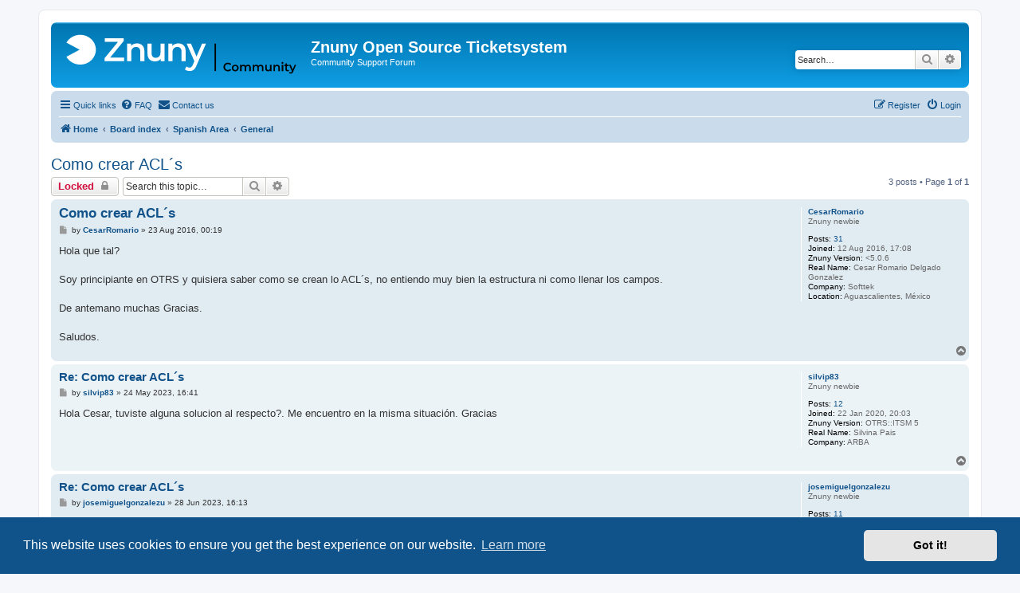

--- FILE ---
content_type: text/html; charset=UTF-8
request_url: https://community.znuny.org/viewtopic.php?f=55&p=177333&sid=ffa47e3ebcb549fdf072d7dba44b6643
body_size: 7808
content:
<!DOCTYPE html>
<html dir="ltr" lang="en-us">
<head>
<meta charset="utf-8" />
<meta http-equiv="X-UA-Compatible" content="IE=edge">
<meta name="viewport" content="width=device-width, initial-scale=1" />

<title>Como crear ACL´s - Znuny Open Source Ticketsystem</title>

	<link rel="alternate" type="application/atom+xml" title="Feed - Znuny Open Source Ticketsystem" href="/app.php/feed?sid=9d4e7f2ec7aed0aec218e94a964d5dea">	<link rel="alternate" type="application/atom+xml" title="Feed - News" href="/app.php/feed/news?sid=9d4e7f2ec7aed0aec218e94a964d5dea">	<link rel="alternate" type="application/atom+xml" title="Feed - All forums" href="/app.php/feed/forums?sid=9d4e7f2ec7aed0aec218e94a964d5dea">	<link rel="alternate" type="application/atom+xml" title="Feed - New Topics" href="/app.php/feed/topics?sid=9d4e7f2ec7aed0aec218e94a964d5dea">	<link rel="alternate" type="application/atom+xml" title="Feed - Active Topics" href="/app.php/feed/topics_active?sid=9d4e7f2ec7aed0aec218e94a964d5dea">	<link rel="alternate" type="application/atom+xml" title="Feed - Forum - General" href="/app.php/feed/forum/55?sid=9d4e7f2ec7aed0aec218e94a964d5dea">	<link rel="alternate" type="application/atom+xml" title="Feed - Topic - Como crear ACL´s" href="/app.php/feed/topic/33220?sid=9d4e7f2ec7aed0aec218e94a964d5dea">	
	<link rel="canonical" href="https://community.znuny.org/viewtopic.php?t=33220">

<!--
	phpBB style name: prosilver
	Based on style:   prosilver (this is the default phpBB3 style)
	Original author:  Tom Beddard ( http://www.subBlue.com/ )
	Modified by:
-->

<link href="./assets/css/font-awesome.min.css?assets_version=74" rel="stylesheet">
<link href="./styles/prosilver/theme/stylesheet.css?assets_version=74" rel="stylesheet">
<link href="./styles/prosilver/theme/en_us/stylesheet.css?assets_version=74" rel="stylesheet">



	<link href="./assets/cookieconsent/cookieconsent.min.css?assets_version=74" rel="stylesheet">

<!--[if lte IE 9]>
	<link href="./styles/prosilver/theme/tweaks.css?assets_version=74" rel="stylesheet">
<![endif]-->

<meta name="twitter:card" content="summary">
<meta name="twitter:site" content="@znuny">
<meta name="twitter:title" content="Como crear ACL´s">
<meta name="twitter:description" content="Hola que tal? Soy principiante en OTRS y quisiera saber como se crean lo ACL´s, no entiendo muy bien la estructura ni como llenar los campos. De antemano muchas">
<meta name="twitter:image" content="https://community.znuny.org/images/logo_header_community.png">
<script type="application/ld+json">
{"@context":"https://schema.org","@type":"DiscussionForumPosting","url":"https://community.znuny.org/viewtopic.php?f=55&amp;p=177333","headline":"Como crear ACL\u00b4s","description":"Hola que tal? Soy principiante en OTRS y quisiera saber como se crean lo ACL\u00b4s, no entiendo muy bien la estructura ni como llenar los campos. De antemano muchas","text":"Hola que tal? Soy principiante en OTRS y quisiera saber como se crean lo ACL\u00b4s, no entiendo muy bien la estructura ni como llenar los campos. De antemano muchas","image":"https://community.znuny.org/images/logo_header_community.png","author":{"@type":"Person","name":"CesarRomario"},"datePublished":"2016-08-22T22:19:29+00:00","articleSection":"General","publisher":{"@type":"Organization","name":"Znuny Open Source Ticketsystem","url":"https://community.znuny.org","logo":{"@type":"ImageObject","url":"https://community.znuny.org/images/logo_header_community.png"}}}
</script>

<link href="./ext/rmcgirr83/contactadmin/styles/prosilver/theme/imageset.css?assets_version=74" rel="stylesheet" media="screen">


											<style>
	.site_logo {
		background-image: url(".//logo_header_community_forum.svg");		width: 298px;		height: 60px;		background-size: contain;
	}
</style>
<!-- Matomo -->
<script>
  var _paq = window._paq = window._paq || [];
  /* tracker methods like "setCustomDimension" should be called before "trackPageView" */
  _paq.push(["setCookieDomain", "*.community.znuny.org"]);
  _paq.push(["setDomains", ["*.community.znuny.org","*.community.znuny.org","*.forum.otterhub.org","*.forums.otterhub.org","*.forum.otterhub.org","*.forums.otterhub.org"]]);
  _paq.push(["disableCookies"]);
  _paq.push(['trackPageView']);
  _paq.push(['enableLinkTracking']);
  (function() {
    var u="https://matomo.znuny.com/";
    _paq.push(['setTrackerUrl', u+'matomo.php']);
    _paq.push(['setSiteId', '12']);
    var d=document, g=d.createElement('script'), s=d.getElementsByTagName('script')[0];
    g.async=true; g.src=u+'matomo.js'; s.parentNode.insertBefore(g,s);
  })();
</script>
<noscript><p><img src="https://matomo.znuny.com/matomo.php?idsite=12&amp;rec=1" style="border:0;" alt="" /></p></noscript>
<!-- End Matomo Code -->
</head>
<body id="phpbb" class="nojs notouch section-viewtopic ltr ">


<div id="wrap" class="wrap">
	<a id="top" class="top-anchor" accesskey="t"></a>
	<div id="page-header">
		<div class="headerbar" role="banner">
					<div class="inner">

			<div id="site-description" class="site-description">
		<a id="logo" class="logo" href="https://community.znuny.org" title="Home">
					<span class="site_logo"></span>
				</a>
				<h1>Znuny Open Source Ticketsystem</h1>
				<p>Community Support Forum</p>
				<p class="skiplink"><a href="#start_here">Skip to content</a></p>
			</div>

									<div id="search-box" class="search-box search-header" role="search">
				<form action="./search.php?sid=9d4e7f2ec7aed0aec218e94a964d5dea" method="get" id="search">
				<fieldset>
					<input name="keywords" id="keywords" type="search" maxlength="128" title="Search for keywords" class="inputbox search tiny" size="20" value="" placeholder="Search…" />
					<button class="button button-search" type="submit" title="Search">
						<i class="icon fa-search fa-fw" aria-hidden="true"></i><span class="sr-only">Search</span>
					</button>
					<a href="./search.php?sid=9d4e7f2ec7aed0aec218e94a964d5dea" class="button button-search-end" title="Advanced search">
						<i class="icon fa-cog fa-fw" aria-hidden="true"></i><span class="sr-only">Advanced search</span>
					</a>
					<input type="hidden" name="sid" value="9d4e7f2ec7aed0aec218e94a964d5dea" />

				</fieldset>
				</form>
			</div>
						
			</div>
					</div>
				<div class="navbar" role="navigation">
	<div class="inner">

	<ul id="nav-main" class="nav-main linklist" role="menubar">

		<li id="quick-links" class="quick-links dropdown-container responsive-menu" data-skip-responsive="true">
			<a href="#" class="dropdown-trigger">
				<i class="icon fa-bars fa-fw" aria-hidden="true"></i><span>Quick links</span>
			</a>
			<div class="dropdown">
				<div class="pointer"><div class="pointer-inner"></div></div>
				<ul class="dropdown-contents" role="menu">
					
											<li class="separator"></li>
																									<li>
								<a href="./search.php?search_id=unanswered&amp;sid=9d4e7f2ec7aed0aec218e94a964d5dea" role="menuitem">
									<i class="icon fa-file-o fa-fw icon-gray" aria-hidden="true"></i><span>Unanswered topics</span>
								</a>
							</li>
							<li>
								<a href="./search.php?search_id=active_topics&amp;sid=9d4e7f2ec7aed0aec218e94a964d5dea" role="menuitem">
									<i class="icon fa-file-o fa-fw icon-blue" aria-hidden="true"></i><span>Active topics</span>
								</a>
							</li>
							<li class="separator"></li>
							<li>
								<a href="./search.php?sid=9d4e7f2ec7aed0aec218e94a964d5dea" role="menuitem">
									<i class="icon fa-search fa-fw" aria-hidden="true"></i><span>Search</span>
								</a>
							</li>
					
										<li class="separator"></li>

									</ul>
			</div>
		</li>

				<li data-skip-responsive="true">
			<a href="/app.php/help/faq?sid=9d4e7f2ec7aed0aec218e94a964d5dea" rel="help" title="Frequently Asked Questions" role="menuitem">
				<i class="icon fa-question-circle fa-fw" aria-hidden="true"></i><span>FAQ</span>
			</a>
		</li>
			<li class="" data-last-responsive="true">
		<a href="/app.php/contactadmin?sid=9d4e7f2ec7aed0aec218e94a964d5dea" role="menuitem">
			<i class="icon fa-envelope fa-fw" aria-hidden="true"></i><span>Contact us</span>
		</a>
	</li>
				
			<li class="rightside"  data-skip-responsive="true">
			<a href="./ucp.php?mode=login&amp;redirect=viewtopic.php%3Ff%3D55%26p%3D177333&amp;sid=9d4e7f2ec7aed0aec218e94a964d5dea" title="Login" accesskey="x" role="menuitem">
				<i class="icon fa-power-off fa-fw" aria-hidden="true"></i><span>Login</span>
			</a>
		</li>
					<li class="rightside" data-skip-responsive="true">
				<a href="./ucp.php?mode=register&amp;sid=9d4e7f2ec7aed0aec218e94a964d5dea" role="menuitem">
					<i class="icon fa-pencil-square-o  fa-fw" aria-hidden="true"></i><span>Register</span>
				</a>
			</li>
						</ul>

	<ul id="nav-breadcrumbs" class="nav-breadcrumbs linklist navlinks" role="menubar">
				
		
		<li class="breadcrumbs" itemscope itemtype="https://schema.org/BreadcrumbList">

							<span class="crumb" itemtype="https://schema.org/ListItem" itemprop="itemListElement" itemscope><a itemprop="item" href="https://community.znuny.org" data-navbar-reference="home"><i class="icon fa-home fa-fw" aria-hidden="true"></i><span itemprop="name">Home</span></a><meta itemprop="position" content="1" /></span>
			
							<span class="crumb" itemtype="https://schema.org/ListItem" itemprop="itemListElement" itemscope><a itemprop="item" href="./index.php?sid=9d4e7f2ec7aed0aec218e94a964d5dea" accesskey="h" data-navbar-reference="index"><span itemprop="name">Board index</span></a><meta itemprop="position" content="2" /></span>

											
								<span class="crumb" itemtype="https://schema.org/ListItem" itemprop="itemListElement" itemscope data-forum-id="51"><a itemprop="item" href="./viewforum.php?f=51&amp;sid=9d4e7f2ec7aed0aec218e94a964d5dea"><span itemprop="name">Spanish Area</span></a><meta itemprop="position" content="3" /></span>
															
								<span class="crumb" itemtype="https://schema.org/ListItem" itemprop="itemListElement" itemscope data-forum-id="55"><a itemprop="item" href="./viewforum.php?f=55&amp;sid=9d4e7f2ec7aed0aec218e94a964d5dea"><span itemprop="name">General</span></a><meta itemprop="position" content="4" /></span>
							
					</li>

		
					<li class="rightside responsive-search">
				<a href="./search.php?sid=9d4e7f2ec7aed0aec218e94a964d5dea" title="View the advanced search options" role="menuitem">
					<i class="icon fa-search fa-fw" aria-hidden="true"></i><span class="sr-only">Search</span>
				</a>
			</li>
			</ul>

	</div>
</div>
	</div>

	
	<a id="start_here" class="anchor"></a>
	<div id="page-body" class="page-body" role="main">
		
		
<h2 class="topic-title"><a href="./viewtopic.php?t=33220&amp;sid=9d4e7f2ec7aed0aec218e94a964d5dea">Como crear ACL´s</a></h2>
<!-- NOTE: remove the style="display: none" when you want to have the forum description on the topic body -->



<div class="action-bar bar-top">
	
			<a href="./posting.php?mode=reply&amp;t=33220&amp;sid=9d4e7f2ec7aed0aec218e94a964d5dea" class="button" title="This topic is locked, you cannot edit posts or make further replies.">
							<span>Locked</span> <i class="icon fa-lock fa-fw" aria-hidden="true"></i>
					</a>
	
			
			<div class="search-box" role="search">
			<form method="get" id="topic-search" action="./search.php?sid=9d4e7f2ec7aed0aec218e94a964d5dea">
			<fieldset>
				<input class="inputbox search tiny"  type="search" name="keywords" id="search_keywords" size="20" placeholder="Search this topic…" />
				<button class="button button-search" type="submit" title="Search">
					<i class="icon fa-search fa-fw" aria-hidden="true"></i><span class="sr-only">Search</span>
				</button>
				<a href="./search.php?sid=9d4e7f2ec7aed0aec218e94a964d5dea" class="button button-search-end" title="Advanced search">
					<i class="icon fa-cog fa-fw" aria-hidden="true"></i><span class="sr-only">Advanced search</span>
				</a>
				<input type="hidden" name="t" value="33220" />
<input type="hidden" name="sf" value="msgonly" />
<input type="hidden" name="sid" value="9d4e7f2ec7aed0aec218e94a964d5dea" />

			</fieldset>
			</form>
		</div>
	
			<div class="pagination">
			3 posts
							&bull; Page <strong>1</strong> of <strong>1</strong>
					</div>
		</div>




			<div id="p135065" class="post has-profile bg2">
		<div class="inner">

		<dl class="postprofile" id="profile135065">
			<dt class="has-profile-rank no-avatar">
				<div class="avatar-container">
																			</div>
								<a href="./memberlist.php?mode=viewprofile&amp;u=24473&amp;sid=9d4e7f2ec7aed0aec218e94a964d5dea" class="username">CesarRomario</a>							</dt>

						<dd class="profile-rank">Znuny newbie</dd>			
		<dd class="profile-posts"><strong>Posts:</strong> <a href="./search.php?author_id=24473&amp;sr=posts&amp;sid=9d4e7f2ec7aed0aec218e94a964d5dea">31</a></dd>		<dd class="profile-joined"><strong>Joined:</strong> 12 Aug 2016, 17:08</dd>		
		
											<dd class="profile-custom-field profile-otrsversion"><strong>Znuny Version:</strong> &lt;5.0.6</dd>
												<dd class="profile-custom-field profile-realname"><strong>Real Name:</strong> Cesar Romario Delgado Gonzalez</dd>
												<dd class="profile-custom-field profile-company"><strong>Company:</strong> Softtek</dd>
												<dd class="profile-custom-field profile-phpbb_location"><strong>Location:</strong> Aguascalientes, México</dd>
							
						
		</dl>

		<div class="postbody">
						<div id="post_content135065">

					<h3 class="first">
						<a href="./viewtopic.php?p=135065&amp;sid=9d4e7f2ec7aed0aec218e94a964d5dea#p135065">Como crear ACL´s</a>
		</h3>

													
						<p class="author">
									<a class="unread" href="./viewtopic.php?p=135065&amp;sid=9d4e7f2ec7aed0aec218e94a964d5dea#p135065" title="Post">
						<i class="icon fa-file fa-fw icon-lightgray icon-md" aria-hidden="true"></i><span class="sr-only">Post</span>
					</a>
								<span class="responsive-hide">by <strong><a href="./memberlist.php?mode=viewprofile&amp;u=24473&amp;sid=9d4e7f2ec7aed0aec218e94a964d5dea" class="username">CesarRomario</a></strong> &raquo; </span><time datetime="2016-08-22T22:19:29+00:00">23 Aug 2016, 00:19</time>
			</p>
			
			
			
			
			<div class="content">Hola que tal?<br>
<br>
Soy principiante en OTRS y quisiera saber como se crean lo ACL´s, no entiendo muy bien la estructura ni como llenar los campos.<br>
<br>
De antemano muchas Gracias.<br>
<br>
Saludos.</div>

			
			
									
						
										
						</div>

		</div>

				<div class="back2top">
						<a href="#top" class="top" title="Top">
				<i class="icon fa-chevron-circle-up fa-fw icon-gray" aria-hidden="true"></i>
				<span class="sr-only">Top</span>
			</a>
					</div>
		
		</div>
	</div>

				<div id="p177110" class="post has-profile bg1">
		<div class="inner">

		<dl class="postprofile" id="profile177110">
			<dt class="has-profile-rank no-avatar">
				<div class="avatar-container">
																			</div>
								<a href="./memberlist.php?mode=viewprofile&amp;u=35186&amp;sid=9d4e7f2ec7aed0aec218e94a964d5dea" class="username">silvip83</a>							</dt>

						<dd class="profile-rank">Znuny newbie</dd>			
		<dd class="profile-posts"><strong>Posts:</strong> <a href="./search.php?author_id=35186&amp;sr=posts&amp;sid=9d4e7f2ec7aed0aec218e94a964d5dea">12</a></dd>		<dd class="profile-joined"><strong>Joined:</strong> 22 Jan 2020, 20:03</dd>		
		
											<dd class="profile-custom-field profile-otrsversion"><strong>Znuny Version:</strong> OTRS::ITSM 5</dd>
												<dd class="profile-custom-field profile-realname"><strong>Real Name:</strong> Silvina Pais</dd>
												<dd class="profile-custom-field profile-company"><strong>Company:</strong> ARBA</dd>
							
						
		</dl>

		<div class="postbody">
						<div id="post_content177110">

					<h3 >
						<a href="./viewtopic.php?p=177110&amp;sid=9d4e7f2ec7aed0aec218e94a964d5dea#p177110">Re: Como crear ACL´s</a>
		</h3>

													
						<p class="author">
									<a class="unread" href="./viewtopic.php?p=177110&amp;sid=9d4e7f2ec7aed0aec218e94a964d5dea#p177110" title="Post">
						<i class="icon fa-file fa-fw icon-lightgray icon-md" aria-hidden="true"></i><span class="sr-only">Post</span>
					</a>
								<span class="responsive-hide">by <strong><a href="./memberlist.php?mode=viewprofile&amp;u=35186&amp;sid=9d4e7f2ec7aed0aec218e94a964d5dea" class="username">silvip83</a></strong> &raquo; </span><time datetime="2023-05-24T14:41:56+00:00">24 May 2023, 16:41</time>
			</p>
			
			
			
			
			<div class="content">Hola Cesar, tuviste alguna solucion al respecto?. Me encuentro en la misma situación. Gracias</div>

			
			
									
						
										
						</div>

		</div>

				<div class="back2top">
						<a href="#top" class="top" title="Top">
				<i class="icon fa-chevron-circle-up fa-fw icon-gray" aria-hidden="true"></i>
				<span class="sr-only">Top</span>
			</a>
					</div>
		
		</div>
	</div>

				<div id="p177333" class="post has-profile bg2">
		<div class="inner">

		<dl class="postprofile" id="profile177333">
			<dt class="has-profile-rank no-avatar">
				<div class="avatar-container">
																			</div>
								<a href="./memberlist.php?mode=viewprofile&amp;u=39378&amp;sid=9d4e7f2ec7aed0aec218e94a964d5dea" class="username">josemiguelgonzalezu</a>							</dt>

						<dd class="profile-rank">Znuny newbie</dd>			
		<dd class="profile-posts"><strong>Posts:</strong> <a href="./search.php?author_id=39378&amp;sr=posts&amp;sid=9d4e7f2ec7aed0aec218e94a964d5dea">11</a></dd>		<dd class="profile-joined"><strong>Joined:</strong> 05 Oct 2022, 21:48</dd>		
		
											<dd class="profile-custom-field profile-otrsversion"><strong>Znuny Version:</strong> 7.0.6</dd>
												<dd class="profile-custom-field profile-realname"><strong>Real Name:</strong> Jose Gonzalez</dd>
							
						
		</dl>

		<div class="postbody">
						<div id="post_content177333">

					<h3 >
						<a href="./viewtopic.php?p=177333&amp;sid=9d4e7f2ec7aed0aec218e94a964d5dea#p177333">Re: Como crear ACL´s</a>
		</h3>

													
						<p class="author">
									<a class="unread" href="./viewtopic.php?p=177333&amp;sid=9d4e7f2ec7aed0aec218e94a964d5dea#p177333" title="Post">
						<i class="icon fa-file fa-fw icon-lightgray icon-md" aria-hidden="true"></i><span class="sr-only">Post</span>
					</a>
								<span class="responsive-hide">by <strong><a href="./memberlist.php?mode=viewprofile&amp;u=39378&amp;sid=9d4e7f2ec7aed0aec218e94a964d5dea" class="username">josemiguelgonzalezu</a></strong> &raquo; </span><time datetime="2023-06-28T14:13:29+00:00">28 Jun 2023, 16:13</time>
			</p>
			
			
			
			
			<div class="content">Hola,<br>
<br>
Los podría ayudar si me dicen un ejemplo de lo que quieren hacer.  <img class="smilies" src="./images/smilies/icon_biggrin.gif" width="19" height="19" alt=":D" title="Very Happy"></div>

			
			
									
						
										
						</div>

		</div>

				<div class="back2top">
						<a href="#top" class="top" title="Top">
				<i class="icon fa-chevron-circle-up fa-fw icon-gray" aria-hidden="true"></i>
				<span class="sr-only">Top</span>
			</a>
					</div>
		
		</div>
	</div>

	

	<div class="action-bar bar-bottom">
	
			<a href="./posting.php?mode=reply&amp;t=33220&amp;sid=9d4e7f2ec7aed0aec218e94a964d5dea" class="button" title="This topic is locked, you cannot edit posts or make further replies.">
							<span>Locked</span> <i class="icon fa-lock fa-fw" aria-hidden="true"></i>
					</a>
		
	
			<form method="post" action="./viewtopic.php?t=33220&amp;sid=9d4e7f2ec7aed0aec218e94a964d5dea">
		<div class="dropdown-container dropdown-container-left dropdown-button-control sort-tools">
	<span title="Display and sorting options" class="button button-secondary dropdown-trigger dropdown-select">
		<i class="icon fa-sort-amount-asc fa-fw" aria-hidden="true"></i>
		<span class="caret"><i class="icon fa-sort-down fa-fw" aria-hidden="true"></i></span>
	</span>
	<div class="dropdown hidden">
		<div class="pointer"><div class="pointer-inner"></div></div>
		<div class="dropdown-contents">
			<fieldset class="display-options">
							<label>Display: <select name="st" id="st"><option value="0" selected="selected">All posts</option><option value="1">1 day</option><option value="7">7 days</option><option value="14">2 weeks</option><option value="30">1 month</option><option value="90">3 months</option><option value="180">6 months</option><option value="365">1 year</option></select></label>
								<label>Sort by: <select name="sk" id="sk"><option value="a">Author</option><option value="t" selected="selected">Post time</option><option value="s">Subject</option></select></label>
				<label>Direction: <select name="sd" id="sd"><option value="a" selected="selected">Ascending</option><option value="d">Descending</option></select></label>
								<hr class="dashed" />
				<input type="submit" class="button2" name="sort" value="Go" />
						</fieldset>
		</div>
	</div>
</div>
		</form>
	
	
	
			<div class="pagination">
			3 posts
							&bull; Page <strong>1</strong> of <strong>1</strong>
					</div>
	</div>


<div class="action-bar actions-jump">
		<p class="jumpbox-return">
		<a href="./viewforum.php?f=55&amp;sid=9d4e7f2ec7aed0aec218e94a964d5dea" class="left-box arrow-left" accesskey="r">
			<i class="icon fa-angle-left fa-fw icon-black" aria-hidden="true"></i><span>Return to “General”</span>
		</a>
	</p>
	
		<div class="jumpbox dropdown-container dropdown-container-right dropdown-up dropdown-left dropdown-button-control" id="jumpbox">
			<span title="Jump to" class="button button-secondary dropdown-trigger dropdown-select">
				<span>Jump to</span>
				<span class="caret"><i class="icon fa-sort-down fa-fw" aria-hidden="true"></i></span>
			</span>
		<div class="dropdown">
			<div class="pointer"><div class="pointer-inner"></div></div>
			<ul class="dropdown-contents">
																				<li><a href="./viewforum.php?f=79&amp;sid=9d4e7f2ec7aed0aec218e94a964d5dea" class="jumpbox-cat-link"> <span> Community Forum</span></a></li>
																<li><a href="./viewforum.php?f=2&amp;sid=9d4e7f2ec7aed0aec218e94a964d5dea" class="jumpbox-sub-link"><span class="spacer"></span> <span>&#8627; &nbsp; News</span></a></li>
																<li><a href="./viewforum.php?f=121&amp;sid=9d4e7f2ec7aed0aec218e94a964d5dea" class="jumpbox-sub-link"><span class="spacer"></span> <span>&#8627; &nbsp; Links</span></a></li>
																<li><a href="./viewforum.php?f=137&amp;sid=9d4e7f2ec7aed0aec218e94a964d5dea" class="jumpbox-sub-link"><span class="spacer"></span><span class="spacer"></span> <span>&#8627; &nbsp; Project website</span></a></li>
																<li><a href="./viewforum.php?f=122&amp;sid=9d4e7f2ec7aed0aec218e94a964d5dea" class="jumpbox-sub-link"><span class="spacer"></span><span class="spacer"></span> <span>&#8627; &nbsp; OPAR (Plugins)</span></a></li>
																<li><a href="./viewforum.php?f=136&amp;sid=9d4e7f2ec7aed0aec218e94a964d5dea" class="jumpbox-sub-link"><span class="spacer"></span><span class="spacer"></span> <span>&#8627; &nbsp; Documentation</span></a></li>
																<li><a href="./viewforum.php?f=134&amp;sid=9d4e7f2ec7aed0aec218e94a964d5dea" class="jumpbox-sub-link"><span class="spacer"></span><span class="spacer"></span> <span>&#8627; &nbsp; Issue tracker for bugs</span></a></li>
																<li><a href="./viewforum.php?f=135&amp;sid=9d4e7f2ec7aed0aec218e94a964d5dea" class="jumpbox-sub-link"><span class="spacer"></span><span class="spacer"></span> <span>&#8627; &nbsp; Source code</span></a></li>
																<li><a href="./viewforum.php?f=104&amp;sid=9d4e7f2ec7aed0aec218e94a964d5dea" class="jumpbox-sub-link"><span class="spacer"></span> <span>&#8627; &nbsp; Marketplace</span></a></li>
																<li><a href="./viewforum.php?f=105&amp;sid=9d4e7f2ec7aed0aec218e94a964d5dea" class="jumpbox-sub-link"><span class="spacer"></span><span class="spacer"></span> <span>&#8627; &nbsp; Employment Opportunity</span></a></li>
																<li><a href="./viewforum.php?f=133&amp;sid=9d4e7f2ec7aed0aec218e94a964d5dea" class="jumpbox-sub-link"><span class="spacer"></span><span class="spacer"></span><span class="spacer"></span> <span>&#8627; &nbsp; Jobs</span></a></li>
																<li><a href="./viewforum.php?f=106&amp;sid=9d4e7f2ec7aed0aec218e94a964d5dea" class="jumpbox-sub-link"><span class="spacer"></span><span class="spacer"></span> <span>&#8627; &nbsp; Individual Offerings</span></a></li>
																<li><a href="./viewforum.php?f=64&amp;sid=9d4e7f2ec7aed0aec218e94a964d5dea" class="jumpbox-sub-link"><span class="spacer"></span> <span>&#8627; &nbsp; Developers</span></a></li>
																<li><a href="./viewforum.php?f=21&amp;sid=9d4e7f2ec7aed0aec218e94a964d5dea" class="jumpbox-sub-link"><span class="spacer"></span><span class="spacer"></span> <span>&#8627; &nbsp; Patches / Modules</span></a></li>
																<li><a href="./viewforum.php?f=47&amp;sid=9d4e7f2ec7aed0aec218e94a964d5dea" class="jumpbox-sub-link"><span class="spacer"></span><span class="spacer"></span><span class="spacer"></span> <span>&#8627; &nbsp; Kix4OTRS</span></a></li>
																<li><a href="./viewforum.php?f=49&amp;sid=9d4e7f2ec7aed0aec218e94a964d5dea" class="jumpbox-cat-link"> <span> English Area</span></a></li>
																<li><a href="./viewforum.php?f=53&amp;sid=9d4e7f2ec7aed0aec218e94a964d5dea" class="jumpbox-sub-link"><span class="spacer"></span> <span>&#8627; &nbsp; General</span></a></li>
																<li><a href="./viewforum.php?f=62&amp;sid=9d4e7f2ec7aed0aec218e94a964d5dea" class="jumpbox-sub-link"><span class="spacer"></span> <span>&#8627; &nbsp; Help</span></a></li>
																<li><a href="./viewforum.php?f=60&amp;sid=9d4e7f2ec7aed0aec218e94a964d5dea" class="jumpbox-sub-link"><span class="spacer"></span> <span>&#8627; &nbsp; Howtos</span></a></li>
																<li><a href="./viewforum.php?f=48&amp;sid=9d4e7f2ec7aed0aec218e94a964d5dea" class="jumpbox-cat-link"> <span> German Area</span></a></li>
																<li><a href="./viewforum.php?f=34&amp;sid=9d4e7f2ec7aed0aec218e94a964d5dea" class="jumpbox-sub-link"><span class="spacer"></span> <span>&#8627; &nbsp; Allgemeines</span></a></li>
																<li><a href="./viewforum.php?f=35&amp;sid=9d4e7f2ec7aed0aec218e94a964d5dea" class="jumpbox-sub-link"><span class="spacer"></span> <span>&#8627; &nbsp; Hilfe</span></a></li>
																<li><a href="./viewforum.php?f=36&amp;sid=9d4e7f2ec7aed0aec218e94a964d5dea" class="jumpbox-sub-link"><span class="spacer"></span> <span>&#8627; &nbsp; Howto's</span></a></li>
																<li><a href="./viewforum.php?f=51&amp;sid=9d4e7f2ec7aed0aec218e94a964d5dea" class="jumpbox-cat-link"> <span> Spanish Area</span></a></li>
																<li><a href="./viewforum.php?f=55&amp;sid=9d4e7f2ec7aed0aec218e94a964d5dea" class="jumpbox-sub-link"><span class="spacer"></span> <span>&#8627; &nbsp; General</span></a></li>
																<li><a href="./viewforum.php?f=82&amp;sid=9d4e7f2ec7aed0aec218e94a964d5dea" class="jumpbox-sub-link"><span class="spacer"></span> <span>&#8627; &nbsp; Ayuda</span></a></li>
																<li><a href="./viewforum.php?f=84&amp;sid=9d4e7f2ec7aed0aec218e94a964d5dea" class="jumpbox-sub-link"><span class="spacer"></span> <span>&#8627; &nbsp; ¿Cómo lo hago?</span></a></li>
																<li><a href="./viewforum.php?f=125&amp;sid=9d4e7f2ec7aed0aec218e94a964d5dea" class="jumpbox-cat-link"> <span> Portuguese Area</span></a></li>
																<li><a href="./viewforum.php?f=126&amp;sid=9d4e7f2ec7aed0aec218e94a964d5dea" class="jumpbox-sub-link"><span class="spacer"></span> <span>&#8627; &nbsp; Geral</span></a></li>
																<li><a href="./viewforum.php?f=127&amp;sid=9d4e7f2ec7aed0aec218e94a964d5dea" class="jumpbox-sub-link"><span class="spacer"></span> <span>&#8627; &nbsp; Ajuda</span></a></li>
																<li><a href="./viewforum.php?f=128&amp;sid=9d4e7f2ec7aed0aec218e94a964d5dea" class="jumpbox-sub-link"><span class="spacer"></span> <span>&#8627; &nbsp; Tutoriais</span></a></li>
																<li><a href="./viewforum.php?f=58&amp;sid=9d4e7f2ec7aed0aec218e94a964d5dea" class="jumpbox-cat-link"> <span> Italian Area</span></a></li>
																<li><a href="./viewforum.php?f=59&amp;sid=9d4e7f2ec7aed0aec218e94a964d5dea" class="jumpbox-sub-link"><span class="spacer"></span> <span>&#8627; &nbsp; Generale</span></a></li>
																<li><a href="./viewforum.php?f=88&amp;sid=9d4e7f2ec7aed0aec218e94a964d5dea" class="jumpbox-sub-link"><span class="spacer"></span> <span>&#8627; &nbsp; Assistenza</span></a></li>
																<li><a href="./viewforum.php?f=89&amp;sid=9d4e7f2ec7aed0aec218e94a964d5dea" class="jumpbox-sub-link"><span class="spacer"></span> <span>&#8627; &nbsp; Come devo fare</span></a></li>
																<li><a href="./viewforum.php?f=50&amp;sid=9d4e7f2ec7aed0aec218e94a964d5dea" class="jumpbox-cat-link"> <span> French Area</span></a></li>
																<li><a href="./viewforum.php?f=54&amp;sid=9d4e7f2ec7aed0aec218e94a964d5dea" class="jumpbox-sub-link"><span class="spacer"></span> <span>&#8627; &nbsp; Général</span></a></li>
																<li><a href="./viewforum.php?f=93&amp;sid=9d4e7f2ec7aed0aec218e94a964d5dea" class="jumpbox-sub-link"><span class="spacer"></span> <span>&#8627; &nbsp; Aider</span></a></li>
																<li><a href="./viewforum.php?f=94&amp;sid=9d4e7f2ec7aed0aec218e94a964d5dea" class="jumpbox-sub-link"><span class="spacer"></span> <span>&#8627; &nbsp; Comme je le fais</span></a></li>
																<li><a href="./viewforum.php?f=109&amp;sid=9d4e7f2ec7aed0aec218e94a964d5dea" class="jumpbox-sub-link"><span class="spacer"></span> <span>&#8627; &nbsp; Общие вопросы</span></a></li>
																<li><a href="./viewforum.php?f=110&amp;sid=9d4e7f2ec7aed0aec218e94a964d5dea" class="jumpbox-sub-link"><span class="spacer"></span> <span>&#8627; &nbsp; Помощь</span></a></li>
																<li><a href="./viewforum.php?f=111&amp;sid=9d4e7f2ec7aed0aec218e94a964d5dea" class="jumpbox-sub-link"><span class="spacer"></span> <span>&#8627; &nbsp; Делимся опытом</span></a></li>
											</ul>
		</div>
	</div>

	</div>




			</div>


<div id="page-footer" class="page-footer" role="contentinfo">
	<div class="navbar" role="navigation">
	<div class="inner">

	<ul id="nav-footer" class="nav-footer linklist" role="menubar">
		<li class="breadcrumbs">
							<span class="crumb"><a href="https://community.znuny.org" data-navbar-reference="home"><i class="icon fa-home fa-fw" aria-hidden="true"></i><span>Home</span></a></span>									<span class="crumb"><a href="./index.php?sid=9d4e7f2ec7aed0aec218e94a964d5dea" data-navbar-reference="index"><span>Board index</span></a></span>					</li>
		
				<li class="rightside">All times are <span title="UTC+2">UTC+02:00</span></li>
							<li class="rightside">
				<a href="./ucp.php?mode=delete_cookies&amp;sid=9d4e7f2ec7aed0aec218e94a964d5dea" data-ajax="true" data-refresh="true" role="menuitem">
					<i class="icon fa-trash fa-fw" aria-hidden="true"></i><span>Delete cookies</span>
				</a>
			</li>
												<li class="rightside" data-last-responsive="true">
		<a href="/app.php/contactadmin?sid=9d4e7f2ec7aed0aec218e94a964d5dea" role="menuitem">
			<i class="icon fa-envelope fa-fw" aria-hidden="true"></i><span>Contact us</span>
		</a>
	</li>
			</ul>

	</div>
</div>

	<div class="copyright">
		                <p class="footer-row">
                    <span class="footer-link-text"><a href="https://www.znuny.org">More about the open source ticketsystem Znuny</a> and <a href="https://www.znuny.com/">available professional services.</a></span>
                </p>
		<p class="footer-row">
			<span class="footer-copyright">Powered by <a href="https://www.phpbb.com/">phpBB</a>&reg; Forum Software &copy; phpBB Limited</span>
		</p>
						<p class="footer-row" role="menu">
			<a class="footer-link" href="./ucp.php?mode=privacy&amp;sid=9d4e7f2ec7aed0aec218e94a964d5dea" title="Privacy" role="menuitem">
				<span class="footer-link-text">Privacy</span>
			</a>
			|
			<a class="footer-link" href="./ucp.php?mode=terms&amp;sid=9d4e7f2ec7aed0aec218e94a964d5dea" title="Terms" role="menuitem">
				<span class="footer-link-text">Terms</span>
			</a>
		</p>
					</div>

	<div id="darkenwrapper" class="darkenwrapper" data-ajax-error-title="AJAX error" data-ajax-error-text="Something went wrong when processing your request." data-ajax-error-text-abort="User aborted request." data-ajax-error-text-timeout="Your request timed out; please try again." data-ajax-error-text-parsererror="Something went wrong with the request and the server returned an invalid reply.">
		<div id="darken" class="darken">&nbsp;</div>
	</div>

	<div id="phpbb_alert" class="phpbb_alert" data-l-err="Error" data-l-timeout-processing-req="Request timed out.">
		<a href="#" class="alert_close">
			<i class="icon fa-times-circle fa-fw" aria-hidden="true"></i>
		</a>
		<h3 class="alert_title">&nbsp;</h3><p class="alert_text"></p>
	</div>
	<div id="phpbb_confirm" class="phpbb_alert">
		<a href="#" class="alert_close">
			<i class="icon fa-times-circle fa-fw" aria-hidden="true"></i>
		</a>
		<div class="alert_text"></div>
	</div>
</div>

</div>

<div>
	<a id="bottom" class="anchor" accesskey="z"></a>
	</div>

<script src="./assets/javascript/jquery-3.7.1.min.js?assets_version=74"></script>
<script src="./assets/javascript/core.js?assets_version=74"></script>

	<script src="./assets/cookieconsent/cookieconsent.min.js?assets_version=74"></script>
	<script>
		if (typeof window.cookieconsent === "object") {
			window.addEventListener("load", function(){
				window.cookieconsent.initialise({
					"palette": {
						"popup": {
							"background": "#0F538A"
						},
						"button": {
							"background": "#E5E5E5"
						}
					},
					"theme": "classic",
					"content": {
						"message": "This\u0020website\u0020uses\u0020cookies\u0020to\u0020ensure\u0020you\u0020get\u0020the\u0020best\u0020experience\u0020on\u0020our\u0020website.",
						"dismiss": "Got\u0020it\u0021",
						"link": "Learn\u0020more",
						"href": "./ucp.php?mode=privacy&amp;sid=9d4e7f2ec7aed0aec218e94a964d5dea"
					}
				});
			});
		}
	</script>


<script src="./styles/prosilver/template/forum_fn.js?assets_version=74"></script>
<script src="./styles/prosilver/template/ajax.js?assets_version=74"></script>



</body>
</html>
